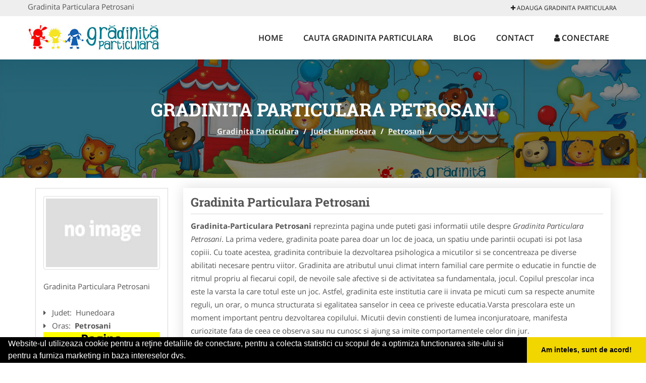

--- FILE ---
content_type: text/html; charset=UTF-8
request_url: https://www.gradinita-particulara.com/petrosani
body_size: 5248
content:


<!DOCTYPE html>
<html lang="ro">
<head>

    <meta charset="UTF-8">
    <meta name="viewport" content="width=device-width, initial-scale=1.0">
	<meta name="language" content="Romanian" />

	<link rel="publisher" href="https://plus.google.com/+Gradinitaparticulararomania"/>
					<script async type="text/javascript" src="/themes/bootstrap/assets/js/jquery-1.11.3.js"></script>

	<title>Gradinita Particulara Petrosani</title>
	<meta name="description" content="Gradinita Particulara Petrosani  Gradinitele va asteapta sa va inscrieti copiii intr-un mediu prietenos si accesibil pentru educatia "/>
	<meta name="keywords" content="Gradinita Particulara Petrosani, Gradinita Particulara Hunedoara, Gradinita Particulara , gradinita privata,gradinita after school,gradinita particulara,scoala privata,cresa particulara,gradinita acreditata, inscriere gradinita privata,tarife gradinita,program gradinite,centru educational privat,program alimentatie gradinita,clasa pregatitoare, centrul educational"/>
	<meta name="robots" content="index, follow, all"/>

	<meta property="og:locale" content="ro_RO" />
	<meta property="og:type" content="article" />
	<meta property="og:title" content="Gradinita Particulara Petrosani" />
	<meta property="og:description" content="Gradinita Particulara Petrosani  Gradinitele va asteapta sa va inscrieti copiii intr-un mediu prietenos si accesibil pentru educatia " />
	<meta property="og:url" content="https://www.gradinita-particulara.com/petrosani" />
	<meta property="og:site_name" content="Gradinita Particulara" />
	<meta property="article:publisher" content="https://fb.me/gradinitacresaafterschool" />
	<meta property="og:image" content="https://www.gradinita-particulara.com/images/banner/200x200-1.jpg" />
	<meta property="og:image:secure_url" content="https://www.gradinita-particulara.com/images/banner/200x200-1.jpg" />

	<meta name="twitter:card" content="summary">
	<meta name="twitter:title" content="Gradinita Particulara Petrosani" >
	<meta name="twitter:description" content="Gradinita Particulara Petrosani  Gradinitele va asteapta sa va inscrieti copiii intr-un mediu prietenos si accesibil pentru educatia " >
	<meta name="twitter:site" content="https://www.gradinita-particulara.com/petrosani" >

	<link rel="apple-touch-icon" sizes="57x57" href="/fav/apple-icon-57x57.png">
	<link rel="apple-touch-icon" sizes="60x60" href="/fav/apple-icon-60x60.png">
	<link rel="apple-touch-icon" sizes="72x72" href="/fav/apple-icon-72x72.png">
	<link rel="apple-touch-icon" sizes="76x76" href="/fav/apple-icon-76x76.png">
	<link rel="apple-touch-icon" sizes="114x114" href="/fav/apple-icon-114x114.png">
	<link rel="apple-touch-icon" sizes="120x120" href="/fav/apple-icon-120x120.png">
	<link rel="apple-touch-icon" sizes="144x144" href="/fav/apple-icon-144x144.png">
	<link rel="apple-touch-icon" sizes="152x152" href="/fav/apple-icon-152x152.png">
	<link rel="apple-touch-icon" sizes="180x180" href="/fav/apple-icon-180x180.png">
	<link rel="icon" type="image/png" sizes="192x192"  href="/fav/android-icon-192x192.png">
	<link rel="icon" type="image/png" sizes="32x32" href="/fav/favicon-32x32.png">
	<link rel="icon" type="image/png" sizes="96x96" href="/fav/favicon-96x96.png">
	<link rel="icon" type="image/png" sizes="16x16" href="/fav/favicon-16x16.png">
	<link rel="manifest" href="/fav/manifest.json">
	<meta name="msapplication-TileColor" content="#ffffff">
	<meta name="msapplication-TileImage" content="/fav/ms-icon-144x144.png">
	<meta name="theme-color" content="#ffffff">

	<link rel="stylesheet" href="/themes/bootstrap/assets/css/customstyle.css">
    <link rel="stylesheet" href="/themes/bootstrap/stylec.css">

			<link href="/themes/bootstrap/js/lightbox2-master2/src/css/lightbox.css" rel="stylesheet">
	

			<!-- Global site tag (gtag.js) - Google Analytics -->
<script async src="https://www.googletagmanager.com/gtag/js?id=UA-39227889-27"></script>
<script>
  window.dataLayer = window.dataLayer || [];
  function gtag(){dataLayer.push(arguments);}
  gtag('js', new Date());

  gtag('config', 'UA-39227889-27');
</script>
	
</head>
<body>

	<!-- Get the android app -->
		
	<!-- Get the ios app -->
	

	<div class="topheader">
    <div class="container">
        <div class="row">

                <div class="message">
	                Gradinita Particulara Petrosani                </div>


	            <div class="topmainmenu">
					<ul class="" id="yw0">
<li><a href="/web-adauga"><i class='fa fa-plus'></i> Adauga Gradinita Particulara</a></li>
</ul>	            </div>

        </div>
    </div>
</div>

<div class="header-area">
    <div class="container">
        <div class="row">

                <div class="logo">
                    <a href="/" id="logo" title="Gradinita Particulara">
	                    <img src="/themes/bootstrap/images/logo.jpg" alt="Gradinita Particulara"/>
	                </a>
                </div>
                <div class="responsive-menu"></div>


                <div class="mainmenu">
					<ul id="tiny">
<li><a href="/">Home</a></li>
<li><a href="/cauta-gradinita-particulara">Cauta Gradinita Particulara</a></li>
<li><a href="/articole-blog">Blog</a></li>
<li><a href="/contact">Contact</a></li>
<li><a href="/login"><i class='fa fa-user'></i> Conectare</a></li>
</ul>                </div>

        </div>
    </div>
</div>


	
	    <!-- Breadcrumb Area Start -->
    <div class="discover-breadcrumb-area breadcrumb-banner-bg breadcrumb-banner-bg breadcrumb-banner-bg1">
        <div class="container">
            <div class="row">
                <div class="col-md-12 text-center">
                    <div class="breadcrumb-text">
                        <h1>Gradinita Particulara Petrosani</h1>
                    </div>
                    <div class="breadcrumb-menu">
						<div class="breadcrumbs">
<a href="/">Gradinita Particulara</a>  /  <a href="/judet-hunedoara">Judet Hunedoara</a>  /  <a href="/petrosani">Petrosani</a>  /  <span></span></div>                    </div>
                </div>
            </div>
        </div>
    </div>
    <!-- Breadcrumb Area End -->
	
	
	



<!-- Blog Area Start -->
<div class="blog-left-area  pd-top-20 pd-bottom-20">
    <div class="container">
        <div class="row">
           <div class="col-md-3 col-sm-4 sidebar">
                <div class="widgets widgets-cat">
										
<div itemscope itemtype="http://schema.org/LocalBusiness">

	<div class="box">
		<a href="" title="Gradinita Cresa AfterSchool Petrosani">
			<img itemprop="image" class="responsive thumbnail" src="/themes/bootstrap/images/index.jpg" title="Gradinita Cresa AfterSchool Petrosani" alt="Gradinita Cresa AfterSchool Petrosani"/>
		</a>

			</div>
	<span itemprop="name">
	Gradinita Particulara Petrosani 	</span><br/>



	

        <div class="row">
           <div class="col-md-4 col-sm-12 pd-top-10">
			
           </div>
           <div class="col-md-6 col-sm-12">
						<div id="fb-root"></div>
						<script>(function(d, s, id) {
						  var js, fjs = d.getElementsByTagName(s)[0];
						  if (d.getElementById(id)) return;
						  js = d.createElement(s); js.id = id;
						  js.src = "//connect.facebook.net/ro_RO/all.js#xfbml=1&appId=334481846674742";
						  fjs.parentNode.insertBefore(js, fjs);
						}(document, 'script', 'facebook-jssdk'));</script>
						<div class="fb-like" data-href="https://www.Gradinita-Particulara.com/petrosani" data-send="false" data-layout="button_count" data-width="50" data-show-faces="false"></div>
			</div>
        </div>


	<div itemprop="address" itemscope itemtype="http://schema.org/PostalAddress">
					<i class="fa fa-caret-right"></i> &nbsp; <span>Judet:&nbsp;</span>
			<span itemprop="addressRegion">
				Hunedoara			</span>
		<br/>
		
					<i class="fa fa-caret-right"></i> &nbsp; <span>Oras:&nbsp;</span>
			<span itemprop="addressLocality"><b>Petrosani</b></span>
		<br/>
		

			</div>

	

	
		<div class="demo">
		Pagina Demonstrativa <br/> afacerea nu este promovata <br/>
		iar locul este liber
		</div>
		<div class="demooras">
			Gradinita Particulara Petrosani		</div>
		<div class="demosmall">
		daca doresti ca afacerea ta sa fie promovata aici te rugam <a href="/web-adauga">contacteaza-ne completand formularul de aici</a>
		</div>


	





	<meta itemprop="url" content="https://www.gradinita-particulara.com/petrosani" />


	La prima vedere, gradinita poate parea doar un loc de joaca, un spatiu unde parintii ocupati isi pot lasa copiii. Cu toate acestea, gradinita contribuie la dezvoltarea psihologica a micutilor si se concentreaza pe diverse abilitati necesare pentru viitor.&nbsp;Gradinita are atributul unui climat intern familial care permite o educatie in functie de ritmul propriu al fiecarui copil, de nevoile sale afective si de activitatea sa fundamentala, jocul.&nbsp;Copilul prescolar inca este la varsta la care totul este un joc. Astfel, gradinita este institutia care ii invata pe micuti cum sa respecte anumite reguli, un orar, o munca structurata si egalitatea sanselor in ceea ce priveste educatia.Varsta prescolara este un moment important pentru dezvoltarea copilului. Micutii devin constienti de lumea inconjuratoare, manifesta curiozitate fata de ceea ce observa sau nu cunosc si ajung sa imite comportamentele celor din jur.

</div>
                </div>
								<div class="layouts-sidebar">
   <div class="widgets widgets-facebook">
        <div class="widgets-title">Facebook</div>
		<script>
/**
	* Facebook
**/
!function(a,b,c){var d,e=a.getElementsByTagName(b)[0];a.getElementById(c)||(d=a.createElement(b),d.id=c,d.src="//connect.facebook.net/en_US/sdk.js#xfbml=1&version=v2.9",e.parentNode.insertBefore(d,e))}(document,"script","facebook-jssdk");
</script>

<div class="fb-page" data-href="https://fb.me/gradinitacresaafterschool" data-width="408" data-small-header="false" data-adapt-container-width="true" data-hide-cover="false" data-show-facepile="true"><blockquote cite="https://fb.me/gradinitacresaafterschool" class="fb-xfbml-parse-ignore"><a  rel="nofollow" href="https://fb.me/gradinitacresaafterschool">Gradinita Particulara</a></blockquote></div>

   </div>
<!--
   <div class="widgets widgets-banner">
        <div class="widgets-title">Aplicatii mobil</div>
		<div class="module_customhtml position_banner1"><p><a title="download aplicatie mobil android" href="https://goo.gl/g5sa9y" rel="nofollow" target="_blank"><img style="display: block; margin-left: auto; margin-right: auto;" src="https://www.odinmedia.ro/semnatura/download-android.png" alt="download aplicatie gratuita android " width="250" /></a> <br /><a title="download aplicatie mobil ios" href="https://goo.gl/r0ht7D" rel="nofollow" target="_blank"><img style="display: block; margin-left: auto; margin-right: auto;" src="https://www.odinmedia.ro/semnatura/download-ios.png" alt="download aplicatie gratuita ios" width="250" /></a></p></div>   </div>
-->
</div>
            </div>
            <div class="col-md-9 col-sm-8">
				<div class="row">


                    <div class="col-md-12">

															<div class="blog-item">
                                	<div class="blog-text">
										<h2 class="widgets-title">Gradinita Particulara Petrosani </h2>

										<p><b>Gradinita-Particulara Petrosani</b> reprezinta pagina unde puteti gasi informatii utile despre <i>Gradinita Particulara Petrosani</i>. La prima vedere, gradinita poate parea doar un loc de joaca, un spatiu unde parintii ocupati isi pot lasa copiii. Cu toate acestea, gradinita contribuie la dezvoltarea psihologica a micutilor si se concentreaza pe diverse abilitati necesare pentru viitor.&nbsp;Gradinita are atributul unui climat intern familial care permite o educatie in functie de ritmul propriu al fiecarui copil, de nevoile sale afective si de activitatea sa fundamentala, jocul.&nbsp;Copilul prescolar inca este la varsta la care totul este un joc. Astfel, gradinita este institutia care ii invata pe micuti cum sa respecte anumite reguli, un orar, o munca structurata si egalitatea sanselor in ceea ce priveste educatia.Varsta prescolara este un moment important pentru dezvoltarea copilului. Micutii devin constienti de lumea inconjuratoare, manifesta curiozitate fata de ceea ce observa sau nu cunosc si ajung sa imite comportamentele celor din jur. </p>


										<div class="demo">
										Pagina Demonstrativa afacerea nu este promovata
										iar locul este liber
										</div>

										<p style="text-align: center;"><strong><span style="font-size: medium;">Descriere Servicii Promovare Gradinita Particulara</span></strong></p>
<ul>
<li>prezentarea <span style="color: #ff0000;"><strong>EXCLUSIVA</strong></span> gradinitei particulare cu toate detaliile pe care doriti sa o promovati</li>
<li>link personalizat (exemplu: <a href="https://www.gradinita-cresa.ro/bucuresti-sector-6">https://www.gradinita-cresa.ro/bucuresti-sector-6</a>)</li>
<li>optimizare pentru motoare de cautare</li>
<li>prezenta activa pe retelele de socializare</li>
<li>suport tehnic</li>
<li>adaugare oferte speciale</li>
<li>hosting</li>
<li>mentenanta</li>
<li>pagina proprie (exemplu: <a href="https://www.gradinita-cresa.ro/cosmopolis">https://www.gradinita-cresa.ro/cosmopolis</a>) unde va puteti afisa:</li>
<ul>
<li>Datele de Contact - adresa, telefoane, fax, email, website</li>
<li>Descriere gradinita</li>
<li>Logo</li>
<li>Descrierea Serviciilor si a Preturilor</li>
<li>Galerie Foto</li>
<li>Pozitionare pe Harta Interactiva</li>
<li>Link catre propriul site</li>
<li>Gestionarea informatiilor promovate, printr-un cont, cu user name si parola</li>
</ul>
</ul>
<p>Preturi promovare:<br />- 400 ron / 12 luni <br />- 500 ron / 24 luni<br />- 600 ron / 36 luni</p>
<h1 style="text-align: center;"><span style="font-size: medium;"><strong><a href="/contact">Pentru Detalii Folositi Formularul de Contact</a></strong></span></h1>
<p style="text-align: center;"><span style="font-size: medium;">Ganditi-va la<strong>&nbsp;<a target="_blank"><strong>Gradinita-Particulara.com</strong></a></strong>&nbsp;ca la propria unealta de Marketing</span></p>									</div>
								</div>
							
                    </div>
                </div>


            </div>
						<div class="col-md-3 col-sm-4 sidebar-after">
							<div class="layouts-sidebar">
   <div class="widgets widgets-facebook">
        <div class="widgets-title">Facebook</div>
		<script>
/**
	* Facebook
**/
!function(a,b,c){var d,e=a.getElementsByTagName(b)[0];a.getElementById(c)||(d=a.createElement(b),d.id=c,d.src="//connect.facebook.net/en_US/sdk.js#xfbml=1&version=v2.9",e.parentNode.insertBefore(d,e))}(document,"script","facebook-jssdk");
</script>

<div class="fb-page" data-href="https://fb.me/gradinitacresaafterschool" data-width="408" data-small-header="false" data-adapt-container-width="true" data-hide-cover="false" data-show-facepile="true"><blockquote cite="https://fb.me/gradinitacresaafterschool" class="fb-xfbml-parse-ignore"><a  rel="nofollow" href="https://fb.me/gradinitacresaafterschool">Gradinita Particulara</a></blockquote></div>

   </div>
<!--
   <div class="widgets widgets-banner">
        <div class="widgets-title">Aplicatii mobil</div>
		<div class="module_customhtml position_banner1"><p><a title="download aplicatie mobil android" href="https://goo.gl/g5sa9y" rel="nofollow" target="_blank"><img style="display: block; margin-left: auto; margin-right: auto;" src="https://www.odinmedia.ro/semnatura/download-android.png" alt="download aplicatie gratuita android " width="250" /></a> <br /><a title="download aplicatie mobil ios" href="https://goo.gl/r0ht7D" rel="nofollow" target="_blank"><img style="display: block; margin-left: auto; margin-right: auto;" src="https://www.odinmedia.ro/semnatura/download-ios.png" alt="download aplicatie gratuita ios" width="250" /></a></p></div>   </div>
-->
</div>
						 </div>
        </div>
    </div>
</div>
<!-- Blog Area End -->



			<div class="site-footer ">
    <div class="footer-area  pd-top-20 pd-bottom-20">
        <div class="container">
            <div class="row">
                <div class="col-lg-3 col-md-6 col-sm-12">
                    <div class="footer-widgets">
			      		<div class='title'>Linkuri Utile</div><ul class='list'><li><a href='/articol-cum-platesc' rel='nofollow' target=_self>Cum platesc</a></li><li><a href='/contact' rel='nofollow' target=_self>Termeni si Conditii</a></li><li><a href='/articol-preturi-abonamente' rel='nofollow' target=_self>Preturi Abonamente</a></li><li><a href='/banner' rel='nofollow' target=_self>Sustine Gradinita Particulara</a></li></ul>						                    </div>
                </div>
                <div class="col-lg-3 col-md-6 col-sm-12">
                    <div class="footer-widgets">
						<div class='title'>Parteneri</div><ul class='list'><li><a href='http://alpinist-utilitar.com' rel='nofollow' target=_blank>Alpinist Utilitar</a></li><li><a href='http://www.amenajarigradina.com' rel='nofollow' target=_blank>Amenajari Gradina</a></li><li><a href='http://artisti-nunta.com ' rel='nofollow' target=_blank>Artisti Nunta</a></li><li><a href='https://www.pergole-rulouri-copertine.ro' rel='nofollow' target=_blank>Pergole Rulouri Copertine</a></li></ul>                    </div>
                </div>
                <div class="col-lg-3 col-md-6 col-sm-12">
                    <div class="footer-widgets">
			       		<div class="title hidden-sm hidden-xs">&nbsp;</div>
						<ul class='list'><li><a href='http://www.birouri-cadastru.ro' rel='nofollow' target=_blank>Birouri Cadastru</a></li><li><a href='http://www.Brutari.ro' rel='nofollow' target=_blank>Brutari</a></li><li><a href='http://centre-plasament.ro ' rel='nofollow' target=_blank>Centre Plasament</a></li><li><a href='http://www.echipaconstructii.ro' rel='nofollow' target=_blank>Echipa Constructii</a></li></ul>		             </div>
                </div>
                <div class="col-lg-3 col-md-6 col-sm-12">
                    <div class="footer-widgets">
			       		<div class="title hidden-sm hidden-xs">&nbsp;</div>
						<ul class='list'><li><a href='http://www.MediciFamilie.ro' rel='nofollow' target=_blank>Medici Familie</a></li><li><a href=' http://ambalaje-romania.com' rel='nofollow' target=_blank>Ambalaje Romania</a></li><li><a href='http://www.cardiologul.ro	' rel='nofollow' target=_blank>Cardiologul</a></li><li><a href='http://www.echipament-protectie.com' rel='nofollow' target=_blank>Echipament Protectie</a></li></ul>                    </div>
                </div>
            </div>
        </div>
    </div>
    <div class="footer-copyright">
        <div class="container">
            <div class="row">
                <div class="col-sm-8">
                    <div class="copy-right-text">
                    &copy; 2014-2026
Powered by <a rel="nofollow" title="vilonmedia" href="http://www.vilonmedia.ro/">VilonMedia</a>

& <a rel="nofollow" title="Tokaido Consult">Tokaido Consult</a> - 

<a href="http://www.anpc.gov.ro" rel="external nofollow noopener" target="_blank">ANPC</a>

<a href="https://webgate.ec.europa.eu/odr/main/?event=main.home.show" rel="external nofollow noopener" target="_blank">SOL</a>
                    </div>
                </div>
                <div class="col-sm-4">
                    <div class="social-link text-right">
                        <a rel="nofollow" href="https://fb.me/gradinitacresaafterschool" title="facebook"><i class="fa fa-facebook"></i></a>
                        <a rel="nofollow" href=" https://twitter.com/GradinitaR" title="twitter"><i class="fa fa-twitter"></i></a>
                      

                    </div>
                </div>
            </div>
        </div>
    </div>
</div>
		<script async type="text/javascript" src="/themes/bootstrap/assets/js/customjs.js"></script>



			<script async src="/themes/bootstrap/js/lightbox2-master2/src/js/lightbox.js"></script>
	

	<div itemscope itemtype="http://schema.org/WebSite">
		<meta itemprop="name" content="Gradinita Particulara">
		<meta itemprop="author" content="Gradinita Particulara">
		<meta itemprop="thumbnailUrl" content="https://www.gradinita-particulara.com/images/banner/200x200-1.jpg">
		<meta itemprop="description" content="Gradinita Particulara Petrosani  Gradinitele va asteapta sa va inscrieti copiii intr-un mediu prietenos si accesibil pentru educatia ">

		<meta itemprop="url" content="https://www.gradinita-particulara.com/petrosani">
	</div>
	<div itemscope itemtype="http://schema.org/Organization">
		<meta itemprop="name" content="Gradinita Particulara">
		<meta itemprop="url" content="https://www.Gradinita-Particulara.com">
		<meta itemprop="logo" content="https://www.Gradinita-Particulara.com/themes/bootstrap/images/logo.jpg">
		<meta itemprop="sameAs" content="https://fb.me/gradinitacresaafterschool">
		<meta itemprop="sameAs" content=" https://twitter.com/GradinitaR">
		<meta itemprop="sameAs" content="https://plus.google.com/+Gradinitaparticulararomania">
	</div>


	<script type="text/javascript" src="//s7.addthis.com/js/300/addthis_widget.js#pubid=ra-591e7e1cdf2e83df"></script>

<link rel="stylesheet" type="text/css" href="https://www.vilonmedia.ro/important/cookie/cookie.css" />
<script src="https://www.vilonmedia.ro/important/cookie/cookie.js"></script>
<script>
window.addEventListener("load", function(){
window.cookieconsent.initialise({
  "palette": {
    "popup": {
      "background": "#000"
    },
    "button": {
      "background": "#f1d600"
    }
  },
  "showLink": false,
  "theme": "edgeless",
  "content": {
    "message": "Website-ul utilizeaza cookie pentru a reţine detaliile de conectare, pentru a colecta statistici cu scopul de a optimiza functionarea site-ului si pentru a furniza marketing in baza intereselor dvs.",
    "dismiss": "Am inteles, sunt de acord!"
  }
})});
</script>

</body>
</html>
